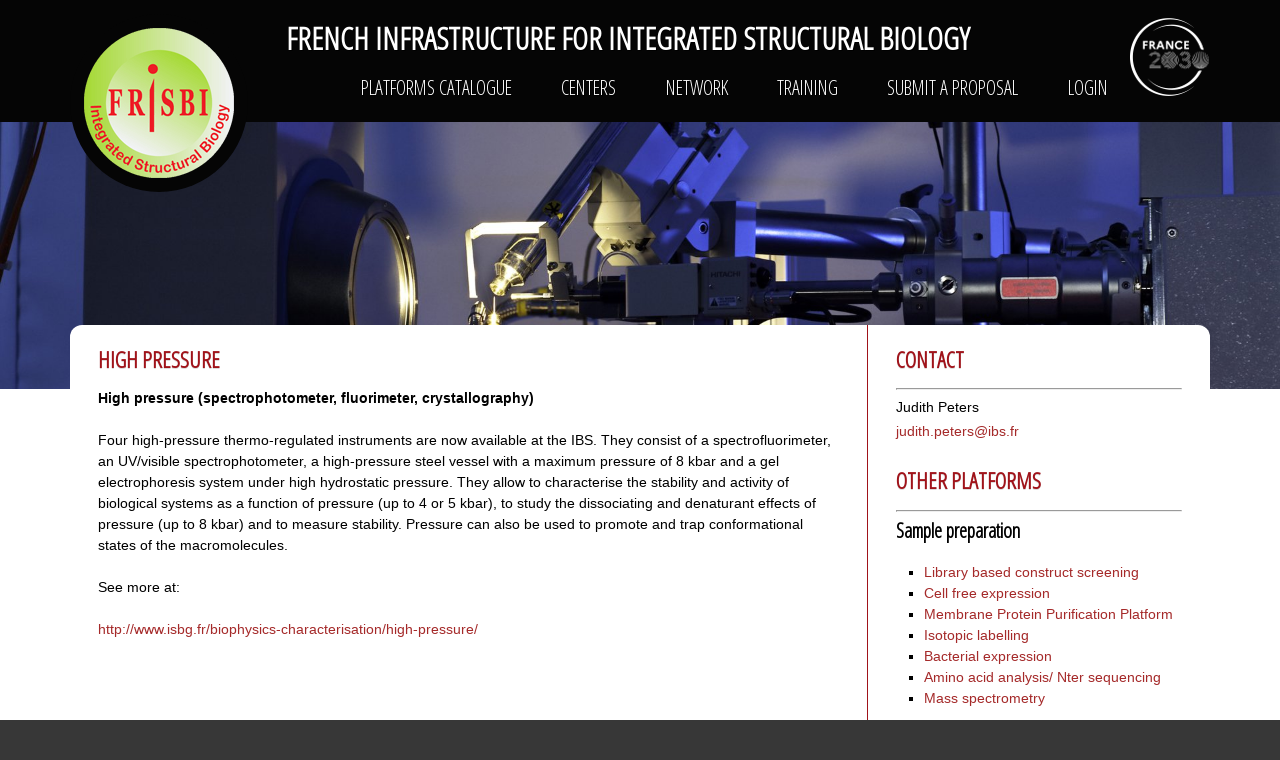

--- FILE ---
content_type: text/html; charset=utf-8
request_url: https://frisbi.eu/centers/instruct-centre-france-2-ibs-isbg/high-pressure/
body_size: 3613
content:

<!DOCTYPE html>
<html lang="en">

<head>

    <meta charset="utf-8">
    <meta http-equiv="X-UA-Compatible" content="IE=edge">
    <meta name="viewport" content="width=device-width, initial-scale=1">
    <meta name="description" content="">
    <meta name="author" content="IGBMC">

    <title>High pressure | FRISBI</title>

    <!-- Favicons part -->
    <link rel="apple-touch-icon" sizes="57x57" href="/static/images/favicons/apple-touch-icon-57x57.png">
    <link rel="apple-touch-icon" sizes="60x60" href="/static/images/favicons/apple-touch-icon-60x60.png">
    <link rel="apple-touch-icon" sizes="72x72" href="/static/images/favicons/apple-touch-icon-72x72.png">
    <link rel="apple-touch-icon" sizes="76x76" href="/static/images/favicons/apple-touch-icon-76x76.png">
    <link rel="apple-touch-icon" sizes="114x114" href="/static/images/favicons/apple-touch-icon-114x114.png">
    <link rel="apple-touch-icon" sizes="120x120" href="/static/images/favicons/apple-touch-icon-120x120.png">
    <link rel="apple-touch-icon" sizes="144x144" href="/static/images/favicons/apple-touch-icon-144x144.png">
    <link rel="apple-touch-icon" sizes="152x152" href="/static/images/favicons/apple-touch-icon-152x152.png">
    <link rel="apple-touch-icon" sizes="180x180" href="/static/images/favicons/apple-touch-icon-180x180.png">
    <link rel="icon" type="image/png" href="/static/images/favicons/favicon-32x32.png" sizes="32x32">
    <link rel="icon" type="image/png" href="/static/images/favicons/android-chrome-192x192.png" sizes="192x192">
    <link rel="icon" type="image/png" href="/static/images/favicons/favicon-96x96.png" sizes="96x96">
    <link rel="icon" type="image/png" href="/static/images/favicons/favicon-16x16.png" sizes="16x16">
    <link rel="manifest" href="/static/images/favicons/manifest.json">
    <link rel="mask-icon" href="/static/images/favicons/safari-pinned-tab.svg" color="#5bbad5">
    <meta name="msapplication-TileColor" content="#020202">
    <meta name="msapplication-TileImage" content="/static/images/favicons/mstile-144x144.png">
    <meta name="theme-color" content="#ffffff">

    <!-- Google Font -->
    <link href='https://fonts.googleapis.com/css?family=Open+Sans+Condensed:300' rel='stylesheet' type='text/css'>

    <!-- Knacss Core CSS -->
    

    <!-- FontAwesome CSS -->
    

    <!-- OutdatedBrowser CSS -->
    

    <!-- Custom CSS -->
    
    
    
    
    <link href="/static/css/knacss.css" rel="stylesheet">
<link href="/static/font-awesome/css/font-awesome.min.css" rel="stylesheet">
<link href="/static/css/outdatedbrowser.min.css" rel="stylesheet">
<link href="/static/css/frisbi-animate.css" rel="stylesheet">
<link href="/static/css/website-styles.css" rel="stylesheet">


</head>

<body class="center">
    <div id="outdated"></div>

    <div style="display:none;">
        
    </div>

    <div id="topnav-menu" class="production">
        <h1>FRISBI</h1>
        <img src="/static/images/logos/logo-frisbi.png" style="height:30px;margin:0.3em 0 0 1em;float:left" alt="logo frisbi" />
        

	<!-- Menu template -->
	<nav role="navigation">
	    <ul>
	    
	        <li class=""
			    style="margin-top:.5em;">
				
					<a href="/platforms-catalogue/">PLATFORMS CATALOGUE</a>
				
	        </li>
	    
	        <li class=" ancestor"
			    >
				
					<a href="/centers/">CENTERS</a>
				
	        </li>
	    
	        <li class=""
			    style="margin-top:.5em;">
				
					<a href="#">NETWORK</a>
				    <ul>
					
						<li>
	            			<a href="/network/working-groups/">WORKING GROUPS</a>
						</li>
	    			
						<li>
	            			<a href="/network/user-community/">USER COMMUNITY</a>
						</li>
	    			
						<li>
	            			<a href="/network/equipex-france-cryoem/">EQUIPEX FRANCE-CRYO-EM</a>
						</li>
	    			
					</ul>
				
	        </li>
	    
	        <li class=""
			    style="margin-top:.5em;">
				
					<a href="/training/">TRAINING</a>
				
	        </li>
	    
	        <li class=""
			    style="margin-top:.5em;">
				
					<a href="/submit-a-proposal/">SUBMIT A PROPOSAL</a>
				
	        </li>
	    
	        <li class=""
			    style="margin-top:.5em;">
				
					<a href="/login/">LOGIN</a>
				
	        </li>
	    
	    </ul>
	</nav>
    </div>

    <header class="line mod production">
        <div class="mw1140p center">
            <div id="logo"><a href="/" title="Homepage"><img src="/static/images/logos/logo-frisbi.png" alt="logo frisbi" /></a></div>
            <div id="logo-ia" class="w7"><a href="https://anr.fr/fr/france-2030/france-2030/" target="_blank"><img src="/static/images/logos/logo-france-2030-blanc.png" alt="" /></a></div>
            <h1>FRENCH INFRASTRUCTURE FOR INTEGRATED STRUCTURAL BIOLOGY</h1>
            

	<!-- Menu template -->
	<nav role="navigation">
	    <ul>
	    
	        <li class=""
			    style="margin-top:.5em;">
				
					<a href="/platforms-catalogue/">PLATFORMS CATALOGUE</a>
				
	        </li>
	    
	        <li class=" ancestor"
			    >
				
					<a href="/centers/">CENTERS</a>
				
	        </li>
	    
	        <li class=""
			    style="margin-top:.5em;">
				
					<a href="#">NETWORK</a>
				    <ul>
					
						<li>
	            			<a href="/network/working-groups/">WORKING GROUPS</a>
						</li>
	    			
						<li>
	            			<a href="/network/user-community/">USER COMMUNITY</a>
						</li>
	    			
						<li>
	            			<a href="/network/equipex-france-cryoem/">EQUIPEX FRANCE-CRYO-EM</a>
						</li>
	    			
					</ul>
				
	        </li>
	    
	        <li class=""
			    style="margin-top:.5em;">
				
					<a href="/training/">TRAINING</a>
				
	        </li>
	    
	        <li class=""
			    style="margin-top:.5em;">
				
					<a href="/submit-a-proposal/">SUBMIT A PROPOSAL</a>
				
	        </li>
	    
	        <li class=""
			    style="margin-top:.5em;">
				
					<a href="/login/">LOGIN</a>
				
	        </li>
	    
	    </ul>
	</nav>
        </div>
    </header>
                        
    <div class="line picture">
        
    
        









<img src="/media/filer_public_thumbnails/filer_public/c7/35/c735eb63-ad4d-4a3b-aafb-661d159d790b/cristallographie.jpg__1920x400_q85_crop_subsampling-2_upscale.jpg"
    alt=""
    
    
    
    
>










    </div>


    <div class="line mw1140p center main-page">
    <!-- Page Content -->
        
    <div class="mod item left content w70 m66 t100">
        
        <h3>HIGH PRESSURE</h3>
        <p style="font-size: 14px; line-height: 21px; margin-top: 0em;"><b style="">High pressure (spectrophotometer, fluorimeter, crystallography)</b></p>

<p style="font-size: 14px; line-height: 21px;">Four high-pressure thermo-regulated instruments are now available at the IBS. They consist of a spectrofluorimeter, an UV/visible spectrophotometer, a high-pressure steel vessel with a maximum pressure of 8 kbar and a gel electrophoresis system under high hydrostatic pressure. They allow to characterise the stability and activity of biological systems as a function of pressure (up to 4 or 5 kbar), to study the dissociating and denaturant effects of pressure (up to 8 kbar) and to measure stability. Pressure can also be used to promote and trap conformational states of the macromolecules.</p>

<p style="font-size: 14px; line-height: 21px;">See more at:</p>

<p style="font-size: 14px; line-height: 21px;"><a href="http://www.isbg.fr/biophysics-characterisation/high-pressure/">http://www.isbg.fr/biophysics-characterisation/high-pressure/</a></p>
     
    </div>

    <aside class="mod item left w30 m33 t100">
        <h3>CONTACT</h3>

<hr>
<p>Judith Peters</p>

<p><a href="mailto:judith.peters@ibs.fr">judith.peters@ibs.fr</a></p>

        <h3>OTHER PLATFORMS</h3>
        <hr/>
        
            
	    

    
        <h4>Sample preparation</h4>
        <ul>
            
                <li><a href="/centers/instruct-centre-france-2-ibs-isbg/library-based-construct-screening/">Library based construct screening</a></li>
            
                <li><a href="/centers/instruct-centre-france-2-ibs-isbg/cell-free-expression/">Cell free expression</a></li>
            
                <li><a href="/centers/instruct-centre-france-2-ibs-isbg/membrane-protein-purification-platform/">Membrane Protein Purification Platform</a></li>
            
                <li><a href="/centers/instruct-centre-france-2-ibs-isbg/isotopic-labelling/">Isotopic labelling</a></li>
            
                <li><a href="/centers/instruct-centre-france-2-ibs-isbg/bacterial-expression/">Bacterial expression</a></li>
            
                <li><a href="/centers/instruct-centre-france-2-ibs-isbg/amino-acid-analysis-nter-sequencing/">Amino acid analysis/ Nter sequencing</a></li>
            
                <li><a href="/centers/instruct-centre-france-2-ibs-isbg/mass-spectrometry/">Mass spectrometry</a></li>
            
        </ul>
    

    
        <h4>Biophysical characterisation</h4>
        <ul>
            
                <li><a href="/centers/instruct-centre-france-2-ibs-isbg/analytical-ultra-centrifugation/">Analytical Ultra Centrifugation</a></li>
            
                <li><a href="/centers/instruct-centre-france-2-ibs-isbg/mals/">MALS</a></li>
            
                <li><a href="/centers/instruct-centre-france-2-ibs-isbg/spr/">SPR</a></li>
            
                <li><a href="/centers/instruct-centre-france-2-ibs-isbg/thermal-shift-assay/">Thermal shift assay</a></li>
            
                <li><a href="/centers/instruct-centre-france-2-ibs-isbg/high-pressure/">High pressure</a></li>
            
        </ul>
    

    
        <h4>Crystallization</h4>
        <ul>
            
                <li><a href="/centers/instruct-centre-france-2-ibs-isbg/high-throughput-crystallisation/">High-throughput crystallisation</a></li>
            
                <li><a href="/centers/instruct-centre-france-2-ibs-isbg/high-throughput-membrane-protein-crystallisation/">High throughput membrane protein crystallisation</a></li>
            
                <li><a href="/centers/instruct-centre-france-2-ibs-isbg/crystallisation-under-anaerobic-conditions/">Crystallisation under anaerobic conditions</a></li>
            
        </ul>
    

    
        <h4>Structural analysis</h4>
        <ul>
            
                <li><a href="/centers/instruct-centre-france-2-ibs-isbg/fip-beamline/">FIP beamline</a></li>
            
                <li><a href="/centers/instruct-centre-france-2-ibs-isbg/nmr/">NMR</a></li>
            
                <li><a href="/centers/instruct-centre-france-2-ibs-isbg/electron-microscopy/">Electron microscopy</a></li>
            
                <li><a href="/centers/instruct-centre-france-2-ibs-isbg/cryobench/">Cryobench</a></li>
            
                <li><a href="/centers/instruct-centre-france-2-ibs-isbg/light-microscopy/">Light microscopy</a></li>
            
        </ul>
    


        

        <h3>SIMILAR PLATFORMS</h3>
        <hr/>
        
	
<ul>    

</ul>

    </aside>

    </div>
    
<footer class="line mod">
    <div class="mw1140p center">
        <span id="logos-tutelles">
            <a href="http://www.cnrs.fr/" target="_blank"><img src="/static/images/logos/logo-cnrs-small.png" alt="logo cnrs" /></a>
            <a href="http://dsv.cea.fr/dsv/english" target="_blank"><img src="/static/images/logos/logo-cea-small.png" alt="logo cea" /></a>
        </span>
        <span>
            <img src="/static/images/logos/logo-i2bc-small.png" alt="logo i2bc" />
            <img src="/static/images/logos/logo-ibs-isbg-small.png" alt="logo ibs" />
            <img src="/static/images/logos/logo-igbmc-small.png" alt="logo igbmc" />
            <img src="/static/images/logos/logo-cbs-small.png" alt="logo cbs" />
            <img src="/static/images/logos/logo-afmb-small.png" alt="logo afmb" />
        </span>
    </div>
</footer>



    <!-- jQuery -->
    

    <!-- OutdatedBrowser JavaScript -->
    

    <!-- Google Analytics -->
    

    <!-- Additional functions -->
    

    
    
    

    <script src="/static/js/jquery.min.js"></script>

        <script src="/static/js/outdatedbrowser.min.js"></script>
        <script type="text/javascript">
            $(document).ready(function() {
                outdatedBrowser({
                    bgColor: '#f25648',
                    color: '#ffffff',
                    lowerThan: 'transform',
                    languagePath: '/static/html/outdatedbrowser.html'
                });
            });
        </script>                
    
<script src="/static/js/ga.js"></script>
<script src="/static/js/frisbi-functions.js"></script>

    <script type="text/javascript">
    // Active le tooltip
    var tooltipTriggerList = [].slice.call(document.querySelectorAll('[data-bs-tooltip="tooltip"]'))
    var tooltipList = tooltipTriggerList.map(function (tooltipTriggerEl) {
        return new bootstrap.Tooltip(tooltipTriggerEl, {
            trigger : 'hover'
        })
    });
    </script>
    


</body>

</html>


--- FILE ---
content_type: text/css
request_url: https://frisbi.eu/static/css/knacss.css
body_size: 3315
content:
/*
 * www.KNACSS.com V2.0 @author: Raphael Goetter, Alsacreations
 * Licence CC-BY http://creativecommons.org/licenses/by/3.0/fr/
 */


/* ----------------------------- */
/* summary */
/* ----------------------------- */
/*
1- colors
2- reset
3- layout and modules
4- header
5- sidebar
6- footer
7- forms
8- main
9- iefix
10- print
11- desktop medias
12- mobile
*/

/* ----------------------------- */
/* ==colors */
/* ----------------------------- */


/* ----------------------------- */
/* ==reset */
/* ----------------------------- */

/* base font-size corresponds to 10px and is adapted to rem unit */
html {
	font-size: 62.5%;
}
body {
	background-color: #fff;
	color: #000;
	font-family: "Century Gothic", helvetica, arial, sans-serif;
	font-size: 1.4em; /* equiv 14px */
	line-height: 1.5; /* adapt to your design */
}

/* font-sizing for content */
/* preserve vertical-rythm, thanks to http://soqr.fr/vertical-rhythm/ */
p,
ul,
ol,
dl,
blockquote,
pre,
td,
th,
label,
textarea {
	font-size: 1em; /* equiv 14px */
	line-height: 1.5em;
	margin: 1.5em 0;
}
h1, .h1-like {
	font-size: 1.8571em; /* equiv 26px */
	line-height: 1.6154em;
	margin: 1.6154em 0 .8077em 0;
}
h2, .h2-like {
	font-size: 1.7143em; /* equiv 24px */
	line-height: 1.75em;
	margin: 1.75em 0 .875em 0;
}
h3, .h3-like {
	font-size: 1.5714em; /* equiv 22px */
	line-height: 1.909em;
	margin: 1.909em 0 .9545em 0;
}
h4, .h4-like {
	font-size: 1.4286em; /* equiv 20px */
	line-height: 1.05em;
	margin: 2.1em 0 1.05em 0;
}
h5, .h5-like {
	font-size: 1.2857em; /* equiv 18px */
	line-height: 1.1667em;
	margin: 2.3334em 0 1.1667em 0;
}
h6, .h6-like {
	font-size: 1.1429em; /* equiv 16px */
	line-height: 1.3125em;
	margin: 2.625em 0 1.3125em 0;
}

/* alternate font-sizing */
.smaller {
	font-size: .7143em; /* equiv 10px */
	line-height: 2.1em;
	margin: 2.1em 0 2.1em 0;
}
.small {
	font-size: .8571em; /* equiv 12px */
	line-height: 1.75em;
	margin: 1.75em 0 1.75em 0;
}
.big {
	font-size: 1.1429em; /* equiv 16px */
	line-height: 1.3125em;
	margin: 1.3125em 0 1.3125em 0;
}
.bigger {
	font-size: 1.2857em; /* equiv 18px */
	line-height: 1.1667em;
	margin: 1.1667em 0 1.1667em 0;
}
.biggest {
	font-size: 1.4286em; /* equiv 20px */
	line-height: 1.05em;
	margin: 1.05em 0 1.05em 0;
}

/* soft reset */
html,
body,
label {
	margin: 0;
	padding: 0;
}
ul,
ol {
	padding-left: 2em;
}
code,
pre,
samp {
	white-space: pre-wrap;
	font-family: consolas, 'DejaVu Sans Mono', courier, monospace;
}
code { line-height: 1em; }
table { margin-bottom: 1.5em; }
.m-reset { margin: 0 !important; }
.p-reset { padding: 0 !important; }

/* avoid collapsing margins on headings */
h1:first-child,
h2:first-child,
h3:first-child,
h4:first-child,
h5:first-child,
h6:first-child {
	margin-top: 0;
}

/* avoid margins on nested elements */
li p,
li ul,
li ol {
	margin-top: 0;
	margin-bottom: 0;
}

/* HTML5 tags */
article, aside, details, figcaption, figure, footer, header, hgroup, nav, section {
	display: block;
}

/* max values */
img, table, td, blockquote, code, pre, textarea, input, iframe, object, video {
	max-width: 100%;
	height: auto;
}

/* you shall not pass */
textarea, table, td, th, code, pre, samp, div, p {
	word-wrap: break-word;
	-webkit-hyphens: auto;
	-moz-hyphens: auto;
	-ms-hyphens: auto;
	-o-hyphens: auto;
	hyphens: auto;
}

/* pictures */
img {
	width: auto;
	vertical-align: middle;
}
a img { border: 0; }


/* ----------------------------- */
/* ==layout and modules */
/* ----------------------------- */

/* switching box model for all elements */
* {
	-webkit-box-sizing: border-box;
	-moz-box-sizing: border-box;
	box-sizing: border-box;
}

/* float layout */
/* ----------- */

/* block that can contain several .mod , can contain floats */
.line {}

/* module, contains floats */
.mod { padding: 1em; }

/* generaly inside .mod, can contain .item */
.items {}

/* fluid, contains floats, can be placed next to a float */
.item { overflow: hidden; }

/* table layout */
/* ------------------ */
.row {
	display: table;
	table-layout: fixed;
	width: 100%;
}
.row > *,
.col {
	display: table-cell;
	vertical-align: top;
	padding: 1em;
}

/* blocks that needs to be placed under floats */
.clear,
.line,
.row {
	clear: both;
}

/* blocks that can contain floats */
.clearfix:before, .clearfix:after,
.line:before, .line:after,
.mod:before, .mod:after {
	content: "";
	display: table;
}
.clearfix:after,
.line:after,
.mod:after {
	clear: both;
}

/* alignments (blocks and inline) */
/* ------------------------------ */

/* left elements */
.left {
	float: left;
	margin-right: 1em;
}
.mod.left,
.col.left {
	margin-right: 0;
}

/* right elements */
.right {
	float: right;
	margin-left: 1em;
}
.mod.right,
.col.right {
	margin-left: 0;
}

.center    { margin: auto; }
.txtleft   { text-align: left; }
.txtright  { text-align: right; }
.txtcenter { text-align: center; }

/* 1em gutter between elements if parent is .gut */
.row.gut > * + * {
	border-left: 1em solid #fff; /* must be color of parent background */
}
.line.gut > .left  { margin-right: 1em; }
.line.gut > .right { margin-left: 1em; }

/* "multicolumns" with % gutter */
.line.gut2 > *     { width: 49%; }
.line.gut2 > * + * { margin-left: 2%; }
.line.gut3 > *     { width: 32.333%; }
.line.gut3 > * + * { margin-left: 1.5%; }
.line.gut4 > *     { width: 24%; }
.line.gut4 > * + * { margin-left: 1.333%; }

/* just inline-block */
.inbl {
	display: inline-block;
	vertical-align: top;
}

/* blocks widths (percentage and pixels) */
.w7    { width: 7%; }
.w10    { width: 10%; }
.w20    { width: 20%; }
.w25    { width: 25%; }
.w30    { width: 30%; }
.w33    { width: 33.333%; }
.w40    { width: 40%; }
.w50    { width: 50%; }
.w60    { width: 60%; }
.w66    { width: 66.666%; }
.w70    { width: 70%; }
.w75    { width: 75%; }
.w80    { width: 80%; }
.w90    { width: 90%; }
.w100   { width: 100%; }

.w50p   { width: 50px; }
.w100p  { width: 100px; }
.w150p  { width: 150px; }
.w200p  { width: 200px; }
.w300p  { width: 300px; }
.w400p  { width: 400px; }
.w500p  { width: 500px; }
.w600p  { width: 600px; }
.w700p  { width: 700px; }
.w800p  { width: 800px; }
.w960p  { width: 960px; }
.mw960p { max-width: 960px; }

/* margins */
.mt0   { margin-top: 0; }
.mt1   { margin-top: 1em; }
.mt1-5 { margin-top: 1.5em; }
.mt2   { margin-top: 2em; }
.mt3   { margin-top: 3em; }
.mr0   { margin-right: 0; }
.mr1   { margin-right: 1em; }
.mr2   { margin-right: 2em; }
.mb0   { margin-bottom: 0; }
.mb1   { margin-bottom: 1em; }
.mb1-5 { margin-bottom: 1.5em; }
.mb2   { margin-bottom: 2em; }
.mb3   { margin-bottom: 3em; }
.ml0   { margin-left: 0; }
.ml1   { margin-left: 1em; }
.ml2   { margin-left: 2em; }

/* hiding content */
.visually-hidden {
	position: absolute;
	left: -7000px;
	overflow: hidden;
}
[dir=rtl] .visually-hidden {
	left: auto;
	right: -7000px;
}

.desktop-hidden { display: none; } /* hidden on desktop */
.mobile-hidden {} /* hidden on mobile */
.tablet-hidden {} /* hidden on tablets */
.phone-hidden {} /* hidden on smartphones */

/* ----------------------------- */
/* ==header */
/* ----------------------------- */

/* ----------------------------- */
/* ==sidebar */
/* ----------------------------- */

/* ----------------------------- */
/* ==footer */
/* ----------------------------- */

/* ----------------------------- */
/* ==forms */
/* ----------------------------- */

form,
fieldset {
	border: none;
}
input,
button,
select,
label {
	vertical-align: middle; /* @bugfix alignment */
}

/* ----------------------------- */
/* ==main */
/* ----------------------------- */

/* ----------------------------- */
/* ==iefix */
/* ----------------------------- */

/* haslayout for IE6/IE7 */
.ie67 .clearfix,
.ie67 .line,
.ie67 .mod,
.ie67 .row,
.ie67 .col {
	zoom: 1;
}

/* inline-block and table-cell for IE6/IE7 */
/* warning: .col needs width on IE6/IE7 */
.ie67 .btn,
.ie67 .col,
.ie67 .inbl {
	display: inline;
	zoom: 1;
}
.ie8 img {
	width: auto; /* @bugfix for IE8 */
}

/* ----------------------------- */
/* ==print */
/* ----------------------------- */

/* quick print reset */
@media print {
	p,
	blockquote {
		orphans: 2;
		widows: 2;
	}
	blockquote,
	ul,
	ol {
		page-break-inside: avoid;
	}
	h1,
	h2,
	h3,
	caption {
		page-break-after: avoid;
	}
}

/* ----------------------------- */
/* ==desktop medias */
/* ----------------------------- */

@media (min-width: 641px) {
	/* here go rules for big resources and big screens like: background-images, font-faces, etc. */
}

/* ----------------------------- */
/* ==mobile */
/* ----------------------------- */

/* quick tablet reset */
@media (max-width: 768px) {
	.tablet-hidden { display: none; }
	[class*="mw"],
	[class*="w9"],
	[class*="w8"],
	[class*="w7"],
	[class*="w6"] {
		width: auto;
	}
	[class*="w3"]{
		width: 100%;
	}
}

/* quick smartphone reset */
@media (max-width: 640px) {
	.phone-hidden { display: none; }
	.mod,
	.col,
	label,
	fieldset {
		display: block !important;
		margin-left: 0 !important;
		margin-right: 0 !important;
		border: 0;
		float: none !important;
		width: auto !important;
	}
	[class*="w5"],
	[class*="w4"],
	[class*="w3"] {
		width: auto;
	}
	.row { width: 100% !important; }
}

@media (-webkit-min-device-pixel-ratio: 1.5), (-o-min-device-pixel-ratio: 3/2), (min--moz-device-pixel-ratio: 1.5), (min-device-pixel-ratio: 1.3), (min-resolution: 144dpi) {
	/* Serve high resolution graphics to high pixel-ratio devices */
}

/* orientation iOS font-size fix */
@media (orientation: landscape) and (max-device-width: 640px) {
	html,
	body {
		-webkit-text-size-adjust: none;
	}
}


--- FILE ---
content_type: text/css
request_url: https://frisbi.eu/static/css/website-styles.css
body_size: 4652
content:
/*
 * Additional styles for FRISBI website
 */


/* ----------------------------- */
/* summary */
/* ----------------------------- */
/*
1- 
2- 
*/

/* ----------------------------- */
/* == Body*/
/* ----------------------------- */


html{
	background-color:rgb(55,55,55);
}

body{
	background: rgb(255,255,255);
	font-family: helvetica, arial, sans-serif;
}

a{
	color:brown;
	text-decoration:none;
	-webkit-transition: all .5s ease;
	-moz-transition: all .5s ease;
	-o-transition: all .5s ease;
	-ms-transition: all .5s ease;
	transition: all .5s ease;
}

a:hover{
	text-shadow: 0 0 0.3em rgb(200,200,200), 0 0 0.3em rgb(200,200,200), 0 0 0.3em rgb(200,200,200);
}

ul{
	list-style-type: square;
}

/* ----------------------------- */
/* == Content */
/* ----------------------------- */

script[data-cms] + img.default_banner,
img:not([src=""]) + img.default_banner,
div.cms-placeholder + img.default_banner {
	display: none
}

.mw1140p { 
	max-width: 1140px;
}

.mod{
	padding:1em 2em;
}

.picture{
	z-index:1;
	position:relative;
	text-align:center;
}

.picture img{
	position:relative;
}

.picture img[src=""] {
	display: none;
}

.page-picture{
	float:right;
	max-width:30%;
	position:relative;
	margin-left:2em;
}

.page-picture a:hover{
	text-shadow: 0px 0px 0px rgb(255,255,255);
}

.page-picture img{
	z-index:-9;
	border-radius:8px;
}

.page-picture img + .page-picture-description{
	position:absolute; 
	bottom:0px; 
	left:0px;
	width:100%;
	display:none;
}

.page-picture-description p{
	font-family:'Open Sans Condensed',sans-serif;
	background-color:black;
	opacity:0.8; /* transparency */
	filter:alpha(opacity=80); /* IE transparency */
	padding: 0.8em;
	margin:0em;
	font-size:0.9em;
	color:white;
	border-bottom-left-radius:8px;
	border-bottom-right-radius:8px;
}

.content{
	border-right:1px solid rgb(160,19,26);
	min-height: 400px
}

.cms-toolbar-right .cms-toolbar-item span > img {
	height: 16px
}

img.logo{
	padding:0 0.5em;
	float:right;
}

.main-page{
	margin-top:-5%;
	background-color:rgb(255,255,255);
	border-top-left-radius:12px;
	border-top-right-radius:12px;
	position:relative;
	z-index:3;
	min-height: 59vh;
}

.publication{
	padding: 0.5em 1em;
	font-family:'Century Gothic',sans-serif;
	-webkit-transition: all .5s ease;
	-moz-transition: all .5s ease;
	-o-transition: all .5s ease;
	-ms-transition: all .5s ease;
	transition: all .5s ease;
}

.publication:hover {
	-webkit-box-shadow: 0 1px 0 0 rgba(255, 255, 255, 0.1), inset 0 0px 9px 1px rgb(200,200,200);
	-moz-box-shadow: 0 1px 0 0 rgba(255, 255, 255, 0.1), inset 0 0px 9px 1px rgb(200,200,200);
	box-shadow: 0 1px 0 0 rgba(255, 255, 255, 0.1), inset 0 0px 9px 1px rgb(200,200,200);
	border-radius: 6px;
}

.publication + .publication{
	margin:0.6em 0em;
}

span.file img, span.file .filesize {
  display: none;
}


/* Page Centers */


.center-list{
	height:100%;
}
.center-name{
	font-family:'Open Sans Condensed',sans-serif;
	width:70%;
	padding:0.5em 0.3em;
	display:inline-block;
}
.center-name span{
	display:block;
	line-height:1.2em;
}
.center-name-short{
	font-size:1.4em;
	font-weight:bold;
}
.center-name-long,.center-name-location{
	font-size:1.4em;
}
.center-logo{
	width:25%;
	display:none;
	float:right;
}
.center-logo img{
	height:60px;
}


/* Publications */

#pubmed-infos {
	margin: 15px 0;
	color: #777;
	background: #FFFFFF url(../images/logos/logo-pubmed.png) no-repeat top left;
    display: inline-block;
    padding-left: 170px;
}


/* User infos */

#user-infos {
	position: absolute;
	font-family:'Open Sans Condensed',sans-serif;
    z-index: 10;
    right: 20%;
    font-size: 1.2em;
    font-weight: bold;
    background-color: rgb(255,255,255);
    border-radius: 0 0 10px 10px;
    padding: 6px 10px;
}


/* ----------------------------- */
/* == aside */
/* ----------------------------- */

aside p{
	margin:0.2em 0;
}

.left-arrow{
	float:right;
	margin-top:8px;
	height:32px;
	width:32px;
	display:inline-block;
	background:url(../images/icons/arrow-left.png) center bottom no-repeat;
}
	
.right-arrow{
	float:right;
	margin-top:8px;
	height:32px;
	width:32px;
	display:inline-block;
	background:url(../images/icons/arrow-right.png) center bottom no-repeat;
}

#news h3{
	margin-bottom:0em;
}

#news h4{
	margin-top:0.5em;
	margin-bottom:0.2em;
}

#events h3{
	margin-bottom:0em;
}

#events h4{
	margin-top:0.2em;
}

#contact h3{
	margin-bottom:0em;
}

#contact h4{
	margin-top:1em;
}

#all-platforms h3{
	margin-bottom:0em;
}

#all-platforms h4{
	margin-top:1em;
}

#services h3{
	margin-bottom:0em;
}

#services h4{
	margin-top:1em;
}

#location h3{
	margin-bottom:0em;
}

#location h4{
	margin-top:1em;
	margin-bottom:0.5em;
}

#coordinator h3{
	margin-bottom:0em;
}

#coordinator h4{
	margin-top:1em;
}

.iframe-gmap {
	position: relative;
	margin-top:1em;
	height: 220px;
	overflow: hidden;
	float: right;
	width: 100%;
}

.iframe-gmap iframe {
	position: absolute;
	top: 0;
	left: 0;
	width: 100%;
	height: 100%;
}

/* ----------------------------- */
/* == header */
/* ----------------------------- */

header{
	color:rgb(255,255,255);
	background-color:rgb(5,5,5);
	text-shadow: 1px 1px 0px rgb(0,0,0);
	z-index:3;
	position:relative;
}

header.developpement,
#topnav-menu.developpement {
	color:rgb(0,0,0);
	background: none;
	background-color:#ffc107;
}

header.developpement #logo {
    background-color: #ffc107;
}

header.integration,
#topnav-menu.integration {
	color:rgb(255,255,255);
	background: none;
	background-color:#0d6efd;
}

header.integration #logo {
    background-color: #0d6efd;
}

header h1{
	margin:0em 0em 0em 7em;
	font-family:'Open Sans Condensed',sans-serif;
	font-size:2.2em;
}


/* Logos */

#logo-ia{
	margin-top:0.3em;
	float:right;
}

#logo{
	float:left;
	position:absolute;
	z-index:-1;
	background-color:rgb(5,5,5);
	text-shadow: 1px 1px 0px rgb(0,0,0);
	border-radius:100px;
	padding:1em;
}


/* ----------------------------- */
/* == titles */
/* ----------------------------- */

h2, h3, h4, h5{
	font-family:'Open Sans Condensed',sans-serif;
}

h2{
	font-size:2em;
	text-shadow: 1px 1px 0px rgb(220,220,220);
	font-weight:bold;
}
h3{
	color:rgb(160,19,26);
	margin: 0.8em 0 0.4em 0;
	text-shadow: 0px 1px 0px rgb(220,220,220);
}
h3 + p{
	margin-top:0em;
}
h4{
	margin-top: 0.4em;
	margin-bottom: 0.4em;
}

h3.title-close{
	background:url(../images/icons/collapse-arrow-red.png) 100% 50% no-repeat;
}

h3.title-open{
	background:url(../images/icons/collapse-red.png) 100% 50% no-repeat;
}

h4.title-close{
	background:url(../images/icons/collapse-arrow.png) top right no-repeat;
}

h4.title-open{
	background:url(../images/icons/collapse.png) top right no-repeat;
}

h5{
	color:#333;
	font-size:1.3em;
	margin: 0.3em;
}

/* ----------------------------- */
/* == nav*/
/* ----------------------------- */

/* Main menu */

nav ul{
	display:block;
	list-style-type:none;
	margin:0;
	padding:0;
	text-align:right;
}


nav li{
	display:inline-block;
	padding:0.5em;
	text-align:center;
	position: relative;
}

nav li > ul{
	list-style: none;
	margin: 0.3em 0 0 0;
	padding: 0.5em 0 1em 0;
	display: none;
	position: absolute;
	top: 35px;
	left: 0;
	z-index: 99999;
	-moz-border-radius: 5px;
	border-radius: 5px;
	background:rgb(0,0,0);
	text-align:left;
	width:15em;
	-webkit-transition: all .4s ease;
	-moz-transition: all .4s ease;
	-o-transition: all .4s ease;
	-ms-transition: all .4s ease;
	transition: all .4s ease;
}

nav li:hover > ul{
	display: block;
}

nav li > ul li{
	padding:0.8em 0 0 0.5em;
	font-size:0.9em;
}

nav a{
	font-family: 'Open Sans Condensed', sans-serif;
	font-size:1.4em;
	color:rgb(255,255,255);
	text-decoration:none;
	padding:0.4em 0.8em;
	width:16%;
	-webkit-transition: all .4s ease;
	-moz-transition: all .4s ease;
	-o-transition: all .4s ease;
	-ms-transition: all .4s ease;
	transition: all .4s ease;
}

nav a:hover, nav li:hover > a{
	background-color: rgba(160,19,26,0.8);
	border-radius:10px;
	text-shadow:0px 0px 0px;
}

header.developpement nav li > ul,
#topnav-menu.developpement nav li > ul {
	background: #ffc107;
}

#topnav-menu.developpement nav a {
	color:rgb(0,0,0);
}

header.integration nav li > ul,
#topnav-menu.integration nav li > ul {
	background: #0d6efd;
}


#id_public_industrial li,
#id_well_written li,
#id_technical_feasibility li,
#id_well_justified_access li,
#id_strength_preliminary_data li,
#id_impact_research li{
	display: inline-block;
  	margin-right: 2em;
}

li > label {
	font-weight: normal;
}


/*----------------*/
/* dl             */
/*----------------*/

.dl-horizontal .dt-review {
	float: left;
    width: 450px;
    text-align: left;
}

/* Minified menu */ 

#topnav-menu{
	padding:0.3em 2em;
	position: fixed;
	z-index: -99;
	top: -110px;
	width: 100%;
	height: 50px;
	line-height: 45px;
	color: white;
	border-top: 1px solid #484848;
	border-bottom: 2px solid black;
	background-color: #999;
	filter: progid:DXImageTransform.Microsoft.gradient(startColorstr='#343434',endColorstr='#1d1d1d');
	background: -webkit-gradient(linear,left top,left bottom,from(#343434),to(#1D1D1D));
	background: -moz-linear-gradient(top,#343434,#1D1D1D);
}

#topnav-menu h1{
	color:rgb(255,255,255);
	float:left;
	font-family:'Open Sans Condensed',sans-serif;
	margin-bottom: 0;
	text-shadow: 0px 2px 2px rgb(160,19,26);
}

#topnav-menu nav ul{
	padding:0.1em 0 0 0;
}

#topnav-menu nav li > ul{
    list-style: none;
    margin: 0.3em 0 0 0;
    padding: 0.5em 0 1em 0;    
    display: none;
    position: absolute;
    top: 35px;
    left: 0;
    z-index: 99999;    
    border-radius: 5px;
	background-color: #999;
	filter: progid:DXImageTransform.Microsoft.gradient(startColorstr='#343434',endColorstr='#1d1d1d');
	background: -webkit-gradient(linear,left top,left bottom,from(#343434),to(#1D1D1D));
	background: -moz-linear-gradient(top,#343434,#1D1D1D);
	text-align:left;
    width:15em;
}

#topnav-menu nav li:hover > ul{
	display: block;
}

#topnav-menu nav li > ul li{
	padding:0.8em 0 0 0.5em;
	font-size:0.9em;
}



/* -------------------------------------- */
/* == Forms (inspired by Bootstrap 3.3.5) */
/* -------------------------------------- */


/* Inputs */ 

.form-inline .form-control {
    display: inline-block;
    width: auto;
    vertical-align: middle;
}

/*.form-control {
    height: 34px;
    padding: 6px 12px;
    font-size: 14px;
    line-height: 1.42857143;
    color: #555;
    background-color: #fff;
    background-image: none;
    border: 1px solid #ccc;
    border-radius: 4px;
    -webkit-box-shadow: inset 0 1px 1px rgba(0,0,0,.075);
    box-shadow: inset 0 1px 1px rgba(0,0,0,.075);
    -webkit-transition: border-color ease-in-out .15s,-webkit-box-shadow ease-in-out .15s;
    -o-transition: border-color ease-in-out .15s,box-shadow ease-in-out .15s;
    transition: border-color ease-in-out .15s,box-shadow ease-in-out .15s;
}*/

.form-group {
    margin-bottom: 10px;
}

.form-group ul {
	margin-top: 0px;
    list-style-type: none;
}


/* Buttons */ 

/*.btn {
    display: inline-block;
    padding: 6px 12px;
    margin-bottom: 0;
    font-size: 14px;
    font-weight: 400;
    line-height: 1.42857143;
    text-align: center;
    white-space: nowrap;
    vertical-align: middle;
    -ms-touch-action: manipulation;
    touch-action: manipulation;
    cursor: pointer;
    -webkit-user-select: none;
    -moz-user-select: none;
    -ms-user-select: none;
    user-select: none;
    background-image: none;
    border: 1px solid transparent;
    border-radius: 4px;
}/*

.btn-default {
    color: #333333;
    background-color: #ffffff;
    border-color: #cccccc;
}

.btn-default:focus,
.btn-default.focus {
    color: #333333;
    background-color: #e6e6e6;
    border-color: #8c8c8c;
}

.btn-default:hover {
    color: #333333;
    background-color: #e6e6e6;
    border-color: #adadad;
}

.btn-default:active {
    color: #333333;
    background-color: #e6e6e6;
    border-color: #adadad;
}

/* Labels */

.control-label {
	display: block;
	line-height: 26px;
}

input[id^='id_captcha'] {
	width: 63%;
	float: right;
}

/* Boutons radio */

div#id_public_industrial {
	display: flex;
	list-style: none;
	margin-bottom: 0;
	padding-left: 0;
}

input[type="radio"]:not(.form-control) {
	margin-left: .75em;
	vertical-align: baseline;
}


/* Select2 (fix to fit bootstrap styles) */


.select2-container--default .select2-selection--single .select2-selection__arrow,
.select2-container--default .select2-selection--single .select2-selection__rendered,
.select2-container--default .select2-selection--single {
    height: 34px;
 }

 .select2-container--default .select2-selection--single .select2-selection__rendered {
    line-height: 34px;
}

.select2-container--default .select2-selection--single {
    border: 1px solid #ccc;
    border-radius: 4px;
    -webkit-box-shadow: inset 0 1px 1px rgba(0,0,0,.075);
    box-shadow: inset 0 1px 1px rgba(0,0,0,.075);
    -webkit-transition: border-color ease-in-out .15s,-webkit-box-shadow ease-in-out .15s;
    -o-transition: border-color ease-in-out .15s,box-shadow ease-in-out .15s;
    transition: border-color ease-in-out .15s,box-shadow ease-in-out .15s;
}


/* Alert messages */ 

.alert {
    padding: 15px;
    margin-bottom: 20px;
    border: 1px solid transparent;
    border-radius: 4px;
    text-align: center;
}

.alert > p,
.alert > ul {
    margin-bottom: 0;
}

.alert > p + p {
    margin-top: 5px;
}

/*.alert-success {
    background-color: #dff0d8;
    border-color: #d6e9c6;
    color: #3c763d;
}

.alert-success hr {
    border-top-color: #c9e2b3;
}

.alert-info {
    background-color: #d9edf7;
    border-color: #bce8f1;
    color: #31708f;
}

.alert-info hr {
    border-top-color: #a6e1ec;
}

.alert-warning {
    background-color: #fcf8e3;
    border-color: #faebcc;
    color: #8a6d3b;
}

.alert-warning hr {
    border-top-color: #f7e1b5;
}

.alert-error {
    background-color: #f2dede;
    border-color: #ebccd1;
    color: #a94442;
}

.alert-error hr {
    border-top-color: #e4b9c0;
}*/


/* ----------------------------- */
/* == Footer*/
/* ----------------------------- */


footer{
	background-color: rgb(238,238,238);
	position:relative;
	z-index:5;
}

footer img{
	float:right;
	margin:0 1em;
}

footer #logos-tutelles{
	float:left;
}


/* ----------------------------- */
/* == CMS toolbar*/
/* ----------------------------- */


div.cms .cms-toolbar-item-logo a:before {
    display: none;
}

div.cms .cms-toolbar-item-logo a {
  width: 60px;
  margin: 0 10px;
    background: url("../images/logos/logo-frisbi-small.png") center no-repeat;
    background-size: contain;
}

div.cms .cms-messages {
  background-color: #000;
  opacity: .9;
}


/* ----------------------------- */
/* == Mobile*/
/* ----------------------------- */


/* pad styles */
@media (max-width: 768px) {

	/* header */
	header h1 {
		font-size: 2em;
		margin: 0em 0em 0em 4.3em;
	}
	.jRibbon {
		z-index:1;
	}

	/* header logos */
	#logo{
		background-image: none;
		padding: 0em 1em 1em 1em;
	}
	#logo img{
		width:60%;
	}
	#logo-ia img{
		width:80%;
	}

	/* main page part */
	.main-page{
		border-radius:0px;
		margin-top:0;
	}
	.content{
		border-right:0px solid rgb(160,19,26);
	}
	nav ul {
		text-align:center;
	}
	nav a {
		padding: 0.3em 0.5em;
	}
}

@media (max-width: 750px) {
	#topnav-menu{
		height: 90px;
	}
}

/* smartphone styles */
@media (max-width: 640px) {

	/* header */
	header h1 {
		font-size: 1.8em;
		margin: 0em 0em 0em 4.5em;
	}
	.jRibbon {
		z-index:1;
	}

	/* header logos */
	#logo{
		background-image: none;
		padding:0em;
	}
	#logo img{
		width:60%;
	}
	#logo-ia img{
		width:70%;
	}

	/* minified menu */ 
	#topnav-menu{
		padding: 0.3em 0.3em;
		height: 90px;
	}

	#topnav-menu > img{
		display:none;
	}
	nav ul {
		text-align:center;
	}
	nav a {
		padding: 0.3em 0.5em;
	}

	footer span{
		clear: both;
		display: inline-block;
		padding: 1%;
	}
}

--- FILE ---
content_type: application/javascript
request_url: https://frisbi.eu/static/js/ga.js
body_size: 476
content:
  var _gaq = _gaq || [];
  _gaq.push(['_setAccount', 'UA-38661158-1']);
  _gaq.push(['_setDomainName', 'frisbi.eu']);
  _gaq.push(['_trackPageview']);

  (function() {
    var ga = document.createElement('script'); ga.type = 'text/javascript'; ga.async = true;
    ga.src = ('https:' == document.location.protocol ? 'https://ssl' : 'http://www') + '.google-analytics.com/ga.js';
    var s = document.getElementsByTagName('script')[0]; s.parentNode.insertBefore(ga, s);
  })();

--- FILE ---
content_type: application/javascript
request_url: https://frisbi.eu/static/js/frisbi-functions.js
body_size: 5294
content:
		$(document).ready(function(){
			$(".icon-label").css('display','none');
			$(".icon-button").hover(function(){
				$(this).next().css('display','inline-block');
				$(this).next().stop().addClass('animated fadeInRight');
			},function(){
				$(this).next().stop().removeClass('animated fadeInRight').css('display','none');
			});
		});

/* Toolbar menu when pagescroll */
		$(window).scroll(function() { 
			if($(window).scrollTop()>210){
				$("#topnav-menu").css({"top":"0","z-index":"99","margin-top":"0px"});
			}
			else{
				$("#topnav-menu").css({"top":"-120","z-index":"-99","margin-top":"30px"});
			}
		} );


/* Animate center name in centers page */
		$(document).ready(function(){
			$(".center-name").hover(function(){
				$(this).next().stop().removeClass('animated fadeOutLeft');
				$(this).next().css('display','inline-block');
				$(this).next().stop().addClass('animated fadeInLeft');
			},function(){
				$(this).next().stop().removeClass('animated fadeInLeft').addClass('animated fadeOutLeft');
			});
		});

/* show/hide level 4 titles content in Center Platform */

		$(document).ready(function(){
        	$('#center-platform h4').css("cursor","pointer");
        	$('#center-platform h4').addClass("title-close");
			$('#center-platform h4').nextUntil("*:not(p)").hide();
			$('#center-platform h4').click(function() {
				if($(this).hasClass("title-close")){
					$(this).nextUntil("*:not(p)").show(100);
        			$(this).removeClass("title-close");
        			$(this).addClass("title-open");
				} else {
					$(this).nextUntil("*:not(p)").hide(100);
        			$(this).removeClass("title-open");
        			$(this).addClass("title-close");
				}
			});
		});

/* show/hide level 4 titles content in Center Platform */

		$(document).ready(function(){
        	$('#center-platform h4').css("cursor","pointer");
        	$('#center-platform h4').addClass("title-close");
			$('#center-platform h4').nextUntil("*:not(ol)").hide();
			$('#center-platform h4').click(function() {
				if($(this).hasClass("title-close")){
					$(this).nextUntil("*:not(ol)").show(100);
        			$(this).removeClass("title-close");
        			$(this).addClass("title-open");
				} else {
					$(this).nextUntil("*:not(ol)").hide(100);
        			$(this).removeClass("title-open");
        			$(this).addClass("title-close");
				}
			});
		});

/* show/hide level 4 titles content in Center Platform */

		$(document).ready(function(){
        	$('#center-platform h4').css("cursor","pointer");
        	$('#center-platform h4').addClass("title-close");
			$('#center-platform h4').nextUntil("*:not(ul)").hide();
			$('#center-platform h4').click(function() {
				if($(this).hasClass("title-close")){
					$(this).nextUntil("*:not(ul)").show(100);
        			$(this).removeClass("title-close");
        			$(this).addClass("title-open");
				} else {
					$(this).nextUntil("*:not(ul)").hide(100);
        			$(this).removeClass("title-open");
        			$(this).addClass("title-close");
				}
			});
		});

/* show/hide level 4 titles content in Platform catalogue */

		$(document).ready(function(){
        	$('#platforms-catalogue h4').css("cursor","pointer");
        	$('#platforms-catalogue h4').addClass("title-close");
			$('#platforms-catalogue h4').nextUntil("*:not(p)").hide();
			$('#platforms-catalogue h4').click(function() {
				if($(this).hasClass("title-close")){
					$(this).nextUntil("*:not(p)").show(100);
        			$(this).removeClass("title-close");
        			$(this).addClass("title-open");
				} else {
					$(this).nextUntil("*:not(p)").hide(100);
        			$(this).removeClass("title-open");
        			$(this).addClass("title-close");
				}
			});
		});

/* show/hide level all 4 titles content in Platform catalogue for a given category */

		$(document).ready(function(){
        	$('#platforms-catalogue h3').css("cursor","pointer");
        	$('#platforms-catalogue h3').addClass("title-close");
			$('#platforms-catalogue h3').click(function() {
				if($(this).hasClass("title-close")){
					$(this).nextUntil("h3").nextUntil("*:not(p)").show(100);
        			$(this).nextUntil("h3").removeClass("title-close");
        			$(this).nextUntil("h3").addClass("title-open");
        			$(this).removeClass("title-close");
        			$(this).addClass("title-open");
				} else {
					$(this).nextUntil("h3").nextUntil("*:not(p)").hide(100);
        			$(this).nextUntil("h3").removeClass("title-open");
        			$(this).nextUntil("h3").addClass("title-close");
        			$(this).removeClass("title-open");
        			$(this).addClass("title-close");
				}
			});
		});

/* show/hide level 5 titles content in Platform catalogue */

		$(document).ready(function(){
        	$('#platforms-catalogue h5').css("cursor","pointer");
        	$('#platforms-catalogue h5').addClass("title-close");
			$('#platforms-catalogue h5').nextUntil("*:not(p)").hide();
			$('#platforms-catalogue h5').click(function() {
				if($(this).hasClass("title-close")){
					$(this).nextUntil("*:not(p)").show(100);
        			$(this).removeClass("title-close");
        			$(this).addClass("title-open");
				} else {
					$(this).nextUntil("*:not(p)").hide(100);
        			$(this).removeClass("title-open");
        			$(this).addClass("title-close");
				}
			});
		});